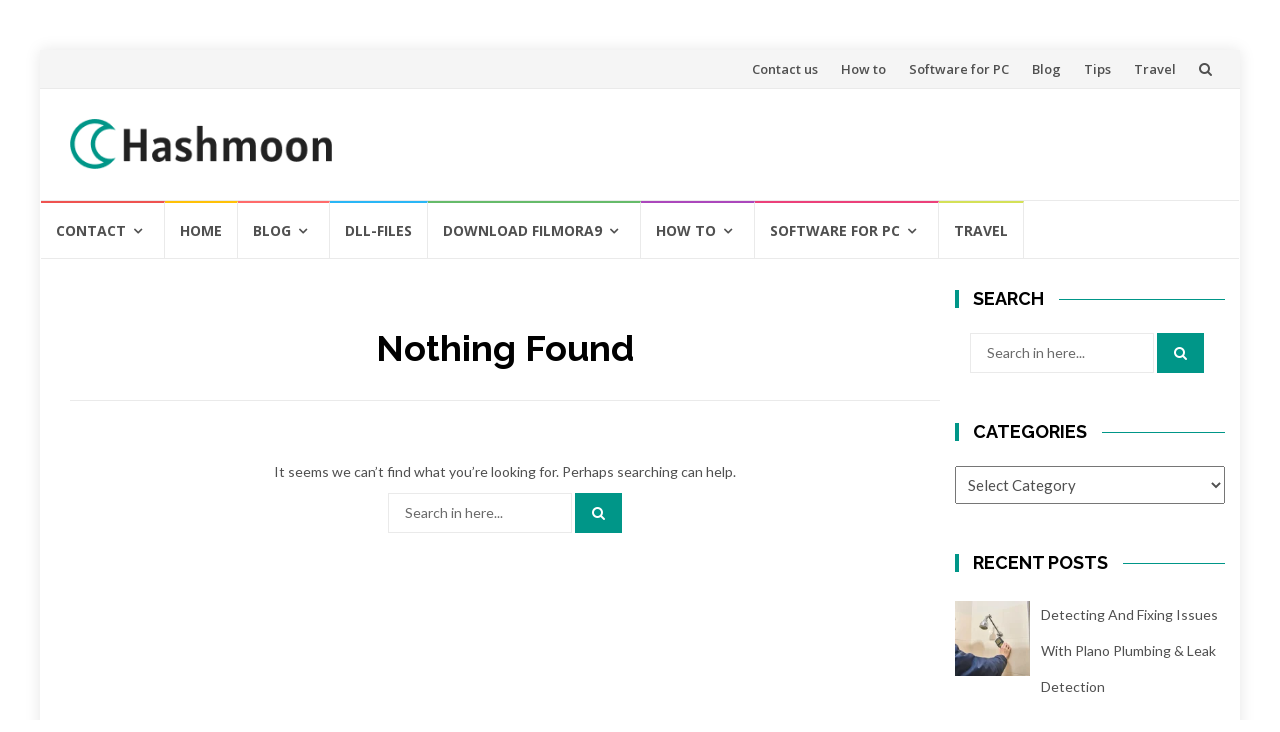

--- FILE ---
content_type: text/html; charset=UTF-8
request_url: https://hashmoon.us/tag/4k-video-downloader-crack-key-2021/
body_size: 60216
content:
<!DOCTYPE html>
<html lang="en-US">
<head>
<meta charset="UTF-8">
<meta name="viewport" content="width=device-width, initial-scale=1">
<link rel="profile" href="https://gmpg.org/xfn/11">
<link rel="pingback" href="https://hashmoon.us/xmlrpc.php">

<meta name='robots' content='noindex, follow' />

	<!-- This site is optimized with the Yoast SEO plugin v26.8 - https://yoast.com/product/yoast-seo-wordpress/ -->
	<title>4k video downloader crack key 2021 Archives - Hashmoon</title>
	<meta property="og:locale" content="en_US" />
	<meta property="og:type" content="article" />
	<meta property="og:title" content="4k video downloader crack key 2021 Archives - Hashmoon" />
	<meta property="og:url" content="https://hashmoon.us/tag/4k-video-downloader-crack-key-2021/" />
	<meta property="og:site_name" content="Hashmoon" />
	<meta name="twitter:card" content="summary_large_image" />
	<script type="application/ld+json" class="yoast-schema-graph">{"@context":"https://schema.org","@graph":[{"@type":"CollectionPage","@id":"https://hashmoon.us/tag/4k-video-downloader-crack-key-2021/","url":"https://hashmoon.us/tag/4k-video-downloader-crack-key-2021/","name":"4k video downloader crack key 2021 Archives - Hashmoon","isPartOf":{"@id":"https://hashmoon.us/#website"},"breadcrumb":{"@id":"https://hashmoon.us/tag/4k-video-downloader-crack-key-2021/#breadcrumb"},"inLanguage":"en-US"},{"@type":"BreadcrumbList","@id":"https://hashmoon.us/tag/4k-video-downloader-crack-key-2021/#breadcrumb","itemListElement":[{"@type":"ListItem","position":1,"name":"Home","item":"https://hashmoon.us/"},{"@type":"ListItem","position":2,"name":"4k video downloader crack key 2021"}]},{"@type":"WebSite","@id":"https://hashmoon.us/#website","url":"https://hashmoon.us/","name":"Hashmoon","description":"100% Safe &amp; Guarantee","publisher":{"@id":"https://hashmoon.us/#organization"},"potentialAction":[{"@type":"SearchAction","target":{"@type":"EntryPoint","urlTemplate":"https://hashmoon.us/?s={search_term_string}"},"query-input":{"@type":"PropertyValueSpecification","valueRequired":true,"valueName":"search_term_string"}}],"inLanguage":"en-US"},{"@type":"Organization","@id":"https://hashmoon.us/#organization","name":"Hashmoon","url":"https://hashmoon.us/","logo":{"@type":"ImageObject","inLanguage":"en-US","@id":"https://hashmoon.us/#/schema/logo/image/","url":"https://hashmoon.us/wp-content/uploads/2024/08/cropped-Group-5.png","contentUrl":"https://hashmoon.us/wp-content/uploads/2024/08/cropped-Group-5.png","width":300,"height":57,"caption":"Hashmoon"},"image":{"@id":"https://hashmoon.us/#/schema/logo/image/"}}]}</script>
	<!-- / Yoast SEO plugin. -->


<link rel='dns-prefetch' href='//fonts.googleapis.com' />
<link rel="alternate" type="application/rss+xml" title="Hashmoon &raquo; Feed" href="https://hashmoon.us/feed/" />
<link rel="alternate" type="application/rss+xml" title="Hashmoon &raquo; 4k video downloader crack key 2021 Tag Feed" href="https://hashmoon.us/tag/4k-video-downloader-crack-key-2021/feed/" />
<style id='wp-img-auto-sizes-contain-inline-css' type='text/css'>
img:is([sizes=auto i],[sizes^="auto," i]){contain-intrinsic-size:3000px 1500px}
/*# sourceURL=wp-img-auto-sizes-contain-inline-css */
</style>
<style id='wp-emoji-styles-inline-css' type='text/css'>

	img.wp-smiley, img.emoji {
		display: inline !important;
		border: none !important;
		box-shadow: none !important;
		height: 1em !important;
		width: 1em !important;
		margin: 0 0.07em !important;
		vertical-align: -0.1em !important;
		background: none !important;
		padding: 0 !important;
	}
/*# sourceURL=wp-emoji-styles-inline-css */
</style>
<style id='wp-block-library-inline-css' type='text/css'>
:root{--wp-block-synced-color:#7a00df;--wp-block-synced-color--rgb:122,0,223;--wp-bound-block-color:var(--wp-block-synced-color);--wp-editor-canvas-background:#ddd;--wp-admin-theme-color:#007cba;--wp-admin-theme-color--rgb:0,124,186;--wp-admin-theme-color-darker-10:#006ba1;--wp-admin-theme-color-darker-10--rgb:0,107,160.5;--wp-admin-theme-color-darker-20:#005a87;--wp-admin-theme-color-darker-20--rgb:0,90,135;--wp-admin-border-width-focus:2px}@media (min-resolution:192dpi){:root{--wp-admin-border-width-focus:1.5px}}.wp-element-button{cursor:pointer}:root .has-very-light-gray-background-color{background-color:#eee}:root .has-very-dark-gray-background-color{background-color:#313131}:root .has-very-light-gray-color{color:#eee}:root .has-very-dark-gray-color{color:#313131}:root .has-vivid-green-cyan-to-vivid-cyan-blue-gradient-background{background:linear-gradient(135deg,#00d084,#0693e3)}:root .has-purple-crush-gradient-background{background:linear-gradient(135deg,#34e2e4,#4721fb 50%,#ab1dfe)}:root .has-hazy-dawn-gradient-background{background:linear-gradient(135deg,#faaca8,#dad0ec)}:root .has-subdued-olive-gradient-background{background:linear-gradient(135deg,#fafae1,#67a671)}:root .has-atomic-cream-gradient-background{background:linear-gradient(135deg,#fdd79a,#004a59)}:root .has-nightshade-gradient-background{background:linear-gradient(135deg,#330968,#31cdcf)}:root .has-midnight-gradient-background{background:linear-gradient(135deg,#020381,#2874fc)}:root{--wp--preset--font-size--normal:16px;--wp--preset--font-size--huge:42px}.has-regular-font-size{font-size:1em}.has-larger-font-size{font-size:2.625em}.has-normal-font-size{font-size:var(--wp--preset--font-size--normal)}.has-huge-font-size{font-size:var(--wp--preset--font-size--huge)}.has-text-align-center{text-align:center}.has-text-align-left{text-align:left}.has-text-align-right{text-align:right}.has-fit-text{white-space:nowrap!important}#end-resizable-editor-section{display:none}.aligncenter{clear:both}.items-justified-left{justify-content:flex-start}.items-justified-center{justify-content:center}.items-justified-right{justify-content:flex-end}.items-justified-space-between{justify-content:space-between}.screen-reader-text{border:0;clip-path:inset(50%);height:1px;margin:-1px;overflow:hidden;padding:0;position:absolute;width:1px;word-wrap:normal!important}.screen-reader-text:focus{background-color:#ddd;clip-path:none;color:#444;display:block;font-size:1em;height:auto;left:5px;line-height:normal;padding:15px 23px 14px;text-decoration:none;top:5px;width:auto;z-index:100000}html :where(.has-border-color){border-style:solid}html :where([style*=border-top-color]){border-top-style:solid}html :where([style*=border-right-color]){border-right-style:solid}html :where([style*=border-bottom-color]){border-bottom-style:solid}html :where([style*=border-left-color]){border-left-style:solid}html :where([style*=border-width]){border-style:solid}html :where([style*=border-top-width]){border-top-style:solid}html :where([style*=border-right-width]){border-right-style:solid}html :where([style*=border-bottom-width]){border-bottom-style:solid}html :where([style*=border-left-width]){border-left-style:solid}html :where(img[class*=wp-image-]){height:auto;max-width:100%}:where(figure){margin:0 0 1em}html :where(.is-position-sticky){--wp-admin--admin-bar--position-offset:var(--wp-admin--admin-bar--height,0px)}@media screen and (max-width:600px){html :where(.is-position-sticky){--wp-admin--admin-bar--position-offset:0px}}

/*# sourceURL=wp-block-library-inline-css */
</style><style id='global-styles-inline-css' type='text/css'>
:root{--wp--preset--aspect-ratio--square: 1;--wp--preset--aspect-ratio--4-3: 4/3;--wp--preset--aspect-ratio--3-4: 3/4;--wp--preset--aspect-ratio--3-2: 3/2;--wp--preset--aspect-ratio--2-3: 2/3;--wp--preset--aspect-ratio--16-9: 16/9;--wp--preset--aspect-ratio--9-16: 9/16;--wp--preset--color--black: #000000;--wp--preset--color--cyan-bluish-gray: #abb8c3;--wp--preset--color--white: #ffffff;--wp--preset--color--pale-pink: #f78da7;--wp--preset--color--vivid-red: #cf2e2e;--wp--preset--color--luminous-vivid-orange: #ff6900;--wp--preset--color--luminous-vivid-amber: #fcb900;--wp--preset--color--light-green-cyan: #7bdcb5;--wp--preset--color--vivid-green-cyan: #00d084;--wp--preset--color--pale-cyan-blue: #8ed1fc;--wp--preset--color--vivid-cyan-blue: #0693e3;--wp--preset--color--vivid-purple: #9b51e0;--wp--preset--gradient--vivid-cyan-blue-to-vivid-purple: linear-gradient(135deg,rgb(6,147,227) 0%,rgb(155,81,224) 100%);--wp--preset--gradient--light-green-cyan-to-vivid-green-cyan: linear-gradient(135deg,rgb(122,220,180) 0%,rgb(0,208,130) 100%);--wp--preset--gradient--luminous-vivid-amber-to-luminous-vivid-orange: linear-gradient(135deg,rgb(252,185,0) 0%,rgb(255,105,0) 100%);--wp--preset--gradient--luminous-vivid-orange-to-vivid-red: linear-gradient(135deg,rgb(255,105,0) 0%,rgb(207,46,46) 100%);--wp--preset--gradient--very-light-gray-to-cyan-bluish-gray: linear-gradient(135deg,rgb(238,238,238) 0%,rgb(169,184,195) 100%);--wp--preset--gradient--cool-to-warm-spectrum: linear-gradient(135deg,rgb(74,234,220) 0%,rgb(151,120,209) 20%,rgb(207,42,186) 40%,rgb(238,44,130) 60%,rgb(251,105,98) 80%,rgb(254,248,76) 100%);--wp--preset--gradient--blush-light-purple: linear-gradient(135deg,rgb(255,206,236) 0%,rgb(152,150,240) 100%);--wp--preset--gradient--blush-bordeaux: linear-gradient(135deg,rgb(254,205,165) 0%,rgb(254,45,45) 50%,rgb(107,0,62) 100%);--wp--preset--gradient--luminous-dusk: linear-gradient(135deg,rgb(255,203,112) 0%,rgb(199,81,192) 50%,rgb(65,88,208) 100%);--wp--preset--gradient--pale-ocean: linear-gradient(135deg,rgb(255,245,203) 0%,rgb(182,227,212) 50%,rgb(51,167,181) 100%);--wp--preset--gradient--electric-grass: linear-gradient(135deg,rgb(202,248,128) 0%,rgb(113,206,126) 100%);--wp--preset--gradient--midnight: linear-gradient(135deg,rgb(2,3,129) 0%,rgb(40,116,252) 100%);--wp--preset--font-size--small: 13px;--wp--preset--font-size--medium: 20px;--wp--preset--font-size--large: 36px;--wp--preset--font-size--x-large: 42px;--wp--preset--spacing--20: 0.44rem;--wp--preset--spacing--30: 0.67rem;--wp--preset--spacing--40: 1rem;--wp--preset--spacing--50: 1.5rem;--wp--preset--spacing--60: 2.25rem;--wp--preset--spacing--70: 3.38rem;--wp--preset--spacing--80: 5.06rem;--wp--preset--shadow--natural: 6px 6px 9px rgba(0, 0, 0, 0.2);--wp--preset--shadow--deep: 12px 12px 50px rgba(0, 0, 0, 0.4);--wp--preset--shadow--sharp: 6px 6px 0px rgba(0, 0, 0, 0.2);--wp--preset--shadow--outlined: 6px 6px 0px -3px rgb(255, 255, 255), 6px 6px rgb(0, 0, 0);--wp--preset--shadow--crisp: 6px 6px 0px rgb(0, 0, 0);}:where(.is-layout-flex){gap: 0.5em;}:where(.is-layout-grid){gap: 0.5em;}body .is-layout-flex{display: flex;}.is-layout-flex{flex-wrap: wrap;align-items: center;}.is-layout-flex > :is(*, div){margin: 0;}body .is-layout-grid{display: grid;}.is-layout-grid > :is(*, div){margin: 0;}:where(.wp-block-columns.is-layout-flex){gap: 2em;}:where(.wp-block-columns.is-layout-grid){gap: 2em;}:where(.wp-block-post-template.is-layout-flex){gap: 1.25em;}:where(.wp-block-post-template.is-layout-grid){gap: 1.25em;}.has-black-color{color: var(--wp--preset--color--black) !important;}.has-cyan-bluish-gray-color{color: var(--wp--preset--color--cyan-bluish-gray) !important;}.has-white-color{color: var(--wp--preset--color--white) !important;}.has-pale-pink-color{color: var(--wp--preset--color--pale-pink) !important;}.has-vivid-red-color{color: var(--wp--preset--color--vivid-red) !important;}.has-luminous-vivid-orange-color{color: var(--wp--preset--color--luminous-vivid-orange) !important;}.has-luminous-vivid-amber-color{color: var(--wp--preset--color--luminous-vivid-amber) !important;}.has-light-green-cyan-color{color: var(--wp--preset--color--light-green-cyan) !important;}.has-vivid-green-cyan-color{color: var(--wp--preset--color--vivid-green-cyan) !important;}.has-pale-cyan-blue-color{color: var(--wp--preset--color--pale-cyan-blue) !important;}.has-vivid-cyan-blue-color{color: var(--wp--preset--color--vivid-cyan-blue) !important;}.has-vivid-purple-color{color: var(--wp--preset--color--vivid-purple) !important;}.has-black-background-color{background-color: var(--wp--preset--color--black) !important;}.has-cyan-bluish-gray-background-color{background-color: var(--wp--preset--color--cyan-bluish-gray) !important;}.has-white-background-color{background-color: var(--wp--preset--color--white) !important;}.has-pale-pink-background-color{background-color: var(--wp--preset--color--pale-pink) !important;}.has-vivid-red-background-color{background-color: var(--wp--preset--color--vivid-red) !important;}.has-luminous-vivid-orange-background-color{background-color: var(--wp--preset--color--luminous-vivid-orange) !important;}.has-luminous-vivid-amber-background-color{background-color: var(--wp--preset--color--luminous-vivid-amber) !important;}.has-light-green-cyan-background-color{background-color: var(--wp--preset--color--light-green-cyan) !important;}.has-vivid-green-cyan-background-color{background-color: var(--wp--preset--color--vivid-green-cyan) !important;}.has-pale-cyan-blue-background-color{background-color: var(--wp--preset--color--pale-cyan-blue) !important;}.has-vivid-cyan-blue-background-color{background-color: var(--wp--preset--color--vivid-cyan-blue) !important;}.has-vivid-purple-background-color{background-color: var(--wp--preset--color--vivid-purple) !important;}.has-black-border-color{border-color: var(--wp--preset--color--black) !important;}.has-cyan-bluish-gray-border-color{border-color: var(--wp--preset--color--cyan-bluish-gray) !important;}.has-white-border-color{border-color: var(--wp--preset--color--white) !important;}.has-pale-pink-border-color{border-color: var(--wp--preset--color--pale-pink) !important;}.has-vivid-red-border-color{border-color: var(--wp--preset--color--vivid-red) !important;}.has-luminous-vivid-orange-border-color{border-color: var(--wp--preset--color--luminous-vivid-orange) !important;}.has-luminous-vivid-amber-border-color{border-color: var(--wp--preset--color--luminous-vivid-amber) !important;}.has-light-green-cyan-border-color{border-color: var(--wp--preset--color--light-green-cyan) !important;}.has-vivid-green-cyan-border-color{border-color: var(--wp--preset--color--vivid-green-cyan) !important;}.has-pale-cyan-blue-border-color{border-color: var(--wp--preset--color--pale-cyan-blue) !important;}.has-vivid-cyan-blue-border-color{border-color: var(--wp--preset--color--vivid-cyan-blue) !important;}.has-vivid-purple-border-color{border-color: var(--wp--preset--color--vivid-purple) !important;}.has-vivid-cyan-blue-to-vivid-purple-gradient-background{background: var(--wp--preset--gradient--vivid-cyan-blue-to-vivid-purple) !important;}.has-light-green-cyan-to-vivid-green-cyan-gradient-background{background: var(--wp--preset--gradient--light-green-cyan-to-vivid-green-cyan) !important;}.has-luminous-vivid-amber-to-luminous-vivid-orange-gradient-background{background: var(--wp--preset--gradient--luminous-vivid-amber-to-luminous-vivid-orange) !important;}.has-luminous-vivid-orange-to-vivid-red-gradient-background{background: var(--wp--preset--gradient--luminous-vivid-orange-to-vivid-red) !important;}.has-very-light-gray-to-cyan-bluish-gray-gradient-background{background: var(--wp--preset--gradient--very-light-gray-to-cyan-bluish-gray) !important;}.has-cool-to-warm-spectrum-gradient-background{background: var(--wp--preset--gradient--cool-to-warm-spectrum) !important;}.has-blush-light-purple-gradient-background{background: var(--wp--preset--gradient--blush-light-purple) !important;}.has-blush-bordeaux-gradient-background{background: var(--wp--preset--gradient--blush-bordeaux) !important;}.has-luminous-dusk-gradient-background{background: var(--wp--preset--gradient--luminous-dusk) !important;}.has-pale-ocean-gradient-background{background: var(--wp--preset--gradient--pale-ocean) !important;}.has-electric-grass-gradient-background{background: var(--wp--preset--gradient--electric-grass) !important;}.has-midnight-gradient-background{background: var(--wp--preset--gradient--midnight) !important;}.has-small-font-size{font-size: var(--wp--preset--font-size--small) !important;}.has-medium-font-size{font-size: var(--wp--preset--font-size--medium) !important;}.has-large-font-size{font-size: var(--wp--preset--font-size--large) !important;}.has-x-large-font-size{font-size: var(--wp--preset--font-size--x-large) !important;}
/*# sourceURL=global-styles-inline-css */
</style>

<style id='classic-theme-styles-inline-css' type='text/css'>
/*! This file is auto-generated */
.wp-block-button__link{color:#fff;background-color:#32373c;border-radius:9999px;box-shadow:none;text-decoration:none;padding:calc(.667em + 2px) calc(1.333em + 2px);font-size:1.125em}.wp-block-file__button{background:#32373c;color:#fff;text-decoration:none}
/*# sourceURL=/wp-includes/css/classic-themes.min.css */
</style>
<link rel='stylesheet' id='islemag-bootstrap-css' href='https://hashmoon.us/wp-content/themes/islemag/css/bootstrap.min.css?ver=3.3.5' type='text/css' media='all' />
<link rel='stylesheet' id='islemag-style-css' href='https://hashmoon.us/wp-content/themes/islemag/style.css?ver=6.9' type='text/css' media='all' />
<link rel='stylesheet' id='islemag-fontawesome-css' href='https://hashmoon.us/wp-content/themes/islemag/css/font-awesome.min.css?ver=4.4.0' type='text/css' media='all' />
<link rel='stylesheet' id='islemag-fonts-css' href='//fonts.googleapis.com/css?family=Lato%3A400%2C700%7CRaleway%3A400%2C500%2C600%2C700%7COpen+Sans%3A400%2C700%2C600&#038;subset=latin%2Clatin-ext' type='text/css' media='all' />
<link rel='stylesheet' id='recent-posts-widget-with-thumbnails-public-style-css' href='https://hashmoon.us/wp-content/plugins/recent-posts-widget-with-thumbnails/public.css?ver=7.1.1' type='text/css' media='all' />
<script type="text/javascript" src="https://hashmoon.us/wp-includes/js/jquery/jquery.min.js?ver=3.7.1" id="jquery-core-js"></script>
<script type="text/javascript" src="https://hashmoon.us/wp-includes/js/jquery/jquery-migrate.min.js?ver=3.4.1" id="jquery-migrate-js"></script>
<link rel="https://api.w.org/" href="https://hashmoon.us/wp-json/" /><link rel="alternate" title="JSON" type="application/json" href="https://hashmoon.us/wp-json/wp/v2/tags/1032" /><link rel="EditURI" type="application/rsd+xml" title="RSD" href="https://hashmoon.us/xmlrpc.php?rsd" />
<meta name="generator" content="WordPress 6.9" />

<!-- BEGIN Clicky Analytics v2.2.4 Tracking - https://wordpress.org/plugins/clicky-analytics/ -->
<script type="text/javascript">
  var clicky_custom = clicky_custom || {};
  clicky_custom.outbound_pattern = ['/go/','/out/'];
</script>

<script async src="//static.getclicky.com/101312724.js"></script>

<!-- END Clicky Analytics v2.2.4 Tracking -->

<!-- Google tag (gtag.js) -->
<script async src="https://www.googletagmanager.com/gtag/js?id=G-P3GGCWVKN8"></script>
<script>
  window.dataLayer = window.dataLayer || [];
  function gtag(){dataLayer.push(arguments);}
  gtag('js', new Date());

  gtag('config', 'G-P3GGCWVKN8');
</script><link rel="icon" href="https://hashmoon.us/wp-content/uploads/2024/08/hashmoon-favicon-color-1-36x36.png" sizes="32x32" />
<link rel="icon" href="https://hashmoon.us/wp-content/uploads/2024/08/hashmoon-favicon-color-1.png" sizes="192x192" />
<link rel="apple-touch-icon" href="https://hashmoon.us/wp-content/uploads/2024/08/hashmoon-favicon-color-1.png" />
<meta name="msapplication-TileImage" content="https://hashmoon.us/wp-content/uploads/2024/08/hashmoon-favicon-color-1.png" />
<style type="text/css">.title-border span { color: #000000 }.post .entry-title, .post h1, .post h2, .post h3, .post h4, .post h5, .post h6, .post h1 a, .post h2 a, .post h3 a, .post h4 a, .post h5 a, .post h6 a { color: #000000 }.page-header h1 { color: #000000 }.sidebar .widget li a, .islemag-content-right, .islemag-content-right a, .post .entry-content, .post .entry-content p,
		 .post .entry-cats, .post .entry-cats a, .post .entry-comments.post .entry-separator, .post .entry-footer a,
		 .post .entry-footer span, .post .entry-footer .entry-cats, .post .entry-footer .entry-cats a, .author-content { color: ##454545}.islemag-top-container .entry-block .entry-overlay-meta .entry-title a { color: #143a00 }.islemag-top-container .entry-overlay-meta .entry-overlay-date { color: #000000 }.islemag-top-container .entry-overlay-meta .entry-separator { color: #000000 }.islemag-top-container .entry-overlay-meta > a { color: #000000 }.home.blog .islemag-content-left .entry-title a, .blog-related-carousel .entry-title a { color: #000000 }.islemag-content-left .entry-meta, .islemag-content-left .blog-related-carousel .entry-content p,
		.islemag-content-left .blog-related-carousel .entry-cats .entry-label, .islemag-content-left .blog-related-carousel .entry-cats a,
		.islemag-content-left .blog-related-carousel > a, .islemag-content-left .blog-related-carousel .entry-footer > a { color: #000000 }.islemag-content-left .entry-meta .entry-separator { color: #000000 }.islemag-content-left .entry-meta a { color: #000000 }.islemag-content-left .islemag-template3 .col-sm-6 .entry-overlay p { color: #000000 }</style>		<style type="text/css" id="wp-custom-css">
			#comments{
	display: none !important;
}
.islemag-banner .islemag_content_ad {
    display: none;
}
aside.col-md-3.sidebar.islemag-content-right {
    position: sticky;
    top: 40px;
}		</style>
			<meta name="google-site-verification" content="QehLJ8hietJvXI-g3XRERiIA4nS-zERCyXd5ayoTBWs" />
	
</head>

<body class="archive tag tag-4k-video-downloader-crack-key-2021 tag-1032 wp-custom-logo wp-theme-islemag group-blog">

		<div id="wrapper" 
	class="boxed">

		<header id="header" class="site-header" role="banner">
						<div 
			class="navbar-top container-fluid">
								<div class="navbar-left social-icons">
									</div>

				<button type="button" class="navbar-btn"><i class="fa fa-search"></i></button>

				<div class="navbar-right">
					<div id="navbar" class="navbar">
						<nav id="top-navigation" class="navigation top-navigation" role="navigation">
							<button class="menu-toggle">Menu</button>
							<a class="screen-reader-text skip-link" href="#content" title="Skip to content">Skip to content</a>
							<div class="menu-amp-menu-container"><ul id="primary-menu" class="nav-menu"><li id="menu-item-3207" class="menu-item menu-item-type-post_type menu-item-object-page menu-item-3207"><a href="https://hashmoon.us/contact-us/">Contact us</a></li>
<li id="menu-item-5536" class="menu-item menu-item-type-taxonomy menu-item-object-category menu-item-5536"><a href="https://hashmoon.us/category/how-to/">How to</a></li>
<li id="menu-item-5537" class="menu-item menu-item-type-taxonomy menu-item-object-category menu-item-5537"><a href="https://hashmoon.us/category/software-for-pc/">Software for PC</a></li>
<li id="menu-item-5538" class="menu-item menu-item-type-taxonomy menu-item-object-category menu-item-5538"><a href="https://hashmoon.us/category/blog/">Blog</a></li>
<li id="menu-item-5539" class="menu-item menu-item-type-taxonomy menu-item-object-category menu-item-5539"><a href="https://hashmoon.us/category/tips/">Tips</a></li>
<li id="menu-item-5540" class="menu-item menu-item-type-taxonomy menu-item-object-category menu-item-5540"><a href="https://hashmoon.us/category/travel/">Travel</a></li>
</ul></div>						</nav><!-- #site-navigation -->
					</div><!-- #navbar -->
				</div>
				<div class="navbar-white top" id="header-search-form">
					
<form class="navbar-form" role="search" action="https://hashmoon.us/">
	<span class="screen-reader-text">Search for:</span>
	<input type="search" id="s" name="s" class="form-control" placeholder="Search in here..." title="Search for:">
	<button type="submit" title="Search"><i class="fa fa-search"></i></button>
</form>
				</div><!-- End #header-search-form -->
							</div>

			<div class="header-content clearfix">
								<div class="col-md-3 col-sm-3 col-xs-12 navbar-brand">
					<a href="https://hashmoon.us/" class="custom-logo-link" rel="home"><img width="300" height="57" src="https://hashmoon.us/wp-content/uploads/2024/08/cropped-Group-5.png" class="custom-logo" alt="Hashmoon" decoding="async" srcset="https://hashmoon.us/wp-content/uploads/2024/08/cropped-Group-5.png 300w, https://hashmoon.us/wp-content/uploads/2024/08/cropped-Group-5-110x21.png 110w, https://hashmoon.us/wp-content/uploads/2024/08/cropped-Group-5-24x5.png 24w, https://hashmoon.us/wp-content/uploads/2024/08/cropped-Group-5-36x7.png 36w, https://hashmoon.us/wp-content/uploads/2024/08/cropped-Group-5-48x9.png 48w" sizes="(max-width: 300px) 100vw, 300px" /></a><div class="header-logo-wrap text-header islemag_only_customizer"><p itemprop="headline" id="site-title" class="site-title"><a href="https://hashmoon.us/" title="Hashmoon" rel="home">Hashmoon</a></p><p itemprop="description" id="site-description" class="site-description">100% Safe &amp; Guarantee</p></div>				</div>

				<div class="col-md-9 col-sm-9 col-xs-12 islemag-banner">
					<div id="islemag_content_ad-widget-2" class="widget islemag_content_ad"><div class="islemag-ad-banner-content"><img src="https://hashmoon.us/wp-content/themes/islemag/img/banner_placeholder.png" /></div></div>				</div>
							</div>

									<div id="navbar" class="navbar 
			">
				<nav id="site-navigation" class="navigation main-navigation" role="navigation">
					<button class="menu-toggle">Menu</button>
					<a class="screen-reader-text skip-link" href="#content" title="Skip to content">Skip to content</a>
					<div class="menu-neve-zelle-primary-menu-container"><ul id="primary-menu" class="nav-menu"><li id="menu-item-5018" class="menu-item menu-item-type-custom menu-item-object-custom menu-item-home menu-item-has-children menu-item-5018"><a href="https://hashmoon.us/#contact">Contact</a>
<ul class="sub-menu">
	<li id="menu-item-5015" class="menu-item menu-item-type-custom menu-item-object-custom menu-item-home menu-item-5015"><a href="https://hashmoon.us/#about">About</a></li>
	<li id="menu-item-5016" class="menu-item menu-item-type-custom menu-item-object-custom menu-item-home menu-item-5016"><a href="https://hashmoon.us/#team">Team</a></li>
	<li id="menu-item-5017" class="menu-item menu-item-type-custom menu-item-object-custom menu-item-home menu-item-5017"><a href="https://hashmoon.us/#testimonials">Testimonials</a></li>
</ul>
</li>
<li id="menu-item-5607" class="menu-item menu-item-type-custom menu-item-object-custom menu-item-home menu-item-5607"><a href="https://hashmoon.us/">Home</a></li>
<li id="menu-item-5030" class="menu-item menu-item-type-post_type menu-item-object-page current_page_parent menu-item-has-children menu-item-5030"><a href="https://hashmoon.us/blog/">Blog</a>
<ul class="sub-menu">
	<li id="menu-item-5014" class="menu-item menu-item-type-custom menu-item-object-custom menu-item-home menu-item-5014"><a href="https://hashmoon.us/#focus">Focus</a></li>
	<li id="menu-item-5591" class="menu-item menu-item-type-taxonomy menu-item-object-category menu-item-5591"><a href="https://hashmoon.us/category/bussiness/">Bussiness</a></li>
</ul>
</li>
<li id="menu-item-5592" class="menu-item menu-item-type-taxonomy menu-item-object-category menu-item-5592"><a href="https://hashmoon.us/category/dll-files/">Dll-Files</a></li>
<li id="menu-item-5593" class="menu-item menu-item-type-taxonomy menu-item-object-category menu-item-has-children menu-item-5593"><a href="https://hashmoon.us/category/download-filmora9/">Download Filmora9</a>
<ul class="sub-menu">
	<li id="menu-item-5595" class="menu-item menu-item-type-taxonomy menu-item-object-category menu-item-5595"><a href="https://hashmoon.us/category/filmora-9-crack/">Filmora 9 Crack</a></li>
	<li id="menu-item-5597" class="menu-item menu-item-type-taxonomy menu-item-object-category menu-item-5597"><a href="https://hashmoon.us/category/filmora-9-crack-2020/">Filmora 9 Crack 2020</a></li>
	<li id="menu-item-5598" class="menu-item menu-item-type-taxonomy menu-item-object-category menu-item-5598"><a href="https://hashmoon.us/category/filmora-9-serial-key/">Filmora 9 Serial Key</a></li>
</ul>
</li>
<li id="menu-item-5600" class="menu-item menu-item-type-taxonomy menu-item-object-category menu-item-has-children menu-item-5600"><a href="https://hashmoon.us/category/how-to/">How to</a>
<ul class="sub-menu">
	<li id="menu-item-5599" class="menu-item menu-item-type-taxonomy menu-item-object-category menu-item-5599"><a href="https://hashmoon.us/category/game/">Game</a></li>
	<li id="menu-item-5594" class="menu-item menu-item-type-taxonomy menu-item-object-category menu-item-5594"><a href="https://hashmoon.us/category/family/">Family</a></li>
	<li id="menu-item-5601" class="menu-item menu-item-type-taxonomy menu-item-object-category menu-item-5601"><a href="https://hashmoon.us/category/inspirational/">Inspirational</a></li>
	<li id="menu-item-5602" class="menu-item menu-item-type-taxonomy menu-item-object-category menu-item-5602"><a href="https://hashmoon.us/category/misc/">Misc</a></li>
</ul>
</li>
<li id="menu-item-5603" class="menu-item menu-item-type-taxonomy menu-item-object-category menu-item-has-children menu-item-5603"><a href="https://hashmoon.us/category/software-for-pc/">Software for PC</a>
<ul class="sub-menu">
	<li id="menu-item-5604" class="menu-item menu-item-type-taxonomy menu-item-object-category menu-item-5604"><a href="https://hashmoon.us/category/tips/">Tips</a></li>
</ul>
</li>
<li id="menu-item-5605" class="menu-item menu-item-type-taxonomy menu-item-object-category menu-item-5605"><a href="https://hashmoon.us/category/travel/">Travel</a></li>
</ul></div>				</nav><!-- #site-navigation -->
			</div><!-- #navbar -->
			

		</header><!-- End #header -->
				<div 
		id="content"	class="site-content">
<div class="container">
	<div class="row">
				<div 
		class="islemag-content-left col-md-9">
				<div class="container">
	<div class="row">

	<section class="no-results not-found col-md-9">
		<header class="page-header">
			<h1 class="page-title">Nothing Found</h1>
		</header><!-- End .page-header -->

		<div class="page-content">
							<p>
					It seems we can&rsquo;t find what you&rsquo;re looking for. Perhaps searching can help.				</p>
				
<form class="navbar-form" role="search" action="https://hashmoon.us/">
	<span class="screen-reader-text">Search for:</span>
	<input type="search" id="s" name="s" class="form-control" placeholder="Search in here..." title="Search for:">
	<button type="submit" title="Search"><i class="fa fa-search"></i></button>
</form>
		</div><!-- End .page-content -->
	</section><!-- End .no-results -->

	</div><!-- End .row -->
	</div><!-- End .container -->
		</div><!-- End .islemag-content-left -->
		
<aside 
class="col-md-3 sidebar islemag-content-right"role="complementary">
	<div id="search-2" class="widget widget_search"><h3 class="title-border dkgreen title-bg-line"><span>SEARCH</span></h3>
<form class="navbar-form" role="search" action="https://hashmoon.us/">
	<span class="screen-reader-text">Search for:</span>
	<input type="search" id="s" name="s" class="form-control" placeholder="Search in here..." title="Search for:">
	<button type="submit" title="Search"><i class="fa fa-search"></i></button>
</form>
</div><div id="categories-2" class="widget widget_categories"><h3 class="title-border dkgreen title-bg-line"><span>CATEGORIES</span></h3><form action="https://hashmoon.us" method="get"><label class="screen-reader-text" for="cat">CATEGORIES</label><select  name='cat' id='cat' class='postform'>
	<option value='-1'>Select Category</option>
	<option class="level-0" value="1022">4 k video downloader latest version 2021</option>
	<option class="level-0" value="1017">4k video downloader crack</option>
	<option class="level-0" value="1020">4k video downloader crack key</option>
	<option class="level-0" value="1021">4k video downloader free</option>
	<option class="level-0" value="1019">4k video downloader license key</option>
	<option class="level-0" value="1005">adobe crack 2020</option>
	<option class="level-0" value="1007">adobe latest version crack</option>
	<option class="level-0" value="1010">adobe lightroom</option>
	<option class="level-0" value="1008">adobe lightroom crack</option>
	<option class="level-0" value="1009">adobe lightroom free download</option>
	<option class="level-0" value="1006">adobe photoshop cc activation code</option>
	<option class="level-0" value="1003">adobe photoshop cc crack</option>
	<option class="level-0" value="1001">adobe photoshop crack</option>
	<option class="level-0" value="1365">App</option>
	<option class="level-0" value="1418">Automotive</option>
	<option class="level-0" value="1149">bandicam crack</option>
	<option class="level-0" value="1151">bandicam crack key</option>
	<option class="level-0" value="1152">bandicam cracked no watermark</option>
	<option class="level-0" value="1153">bandicam no watermak</option>
	<option class="level-0" value="1337">Blog</option>
	<option class="level-0" value="1232">blue iris activation code</option>
	<option class="level-0" value="1231">blue iris crack</option>
	<option class="level-0" value="1233">blue iris crack 2021</option>
	<option class="level-0" value="1235">blue iris free download</option>
	<option class="level-0" value="1345">Bussiness</option>
	<option class="level-0" value="1196">ccleaner crack</option>
	<option class="level-0" value="1193">ccleaner crack download</option>
	<option class="level-0" value="1195">ccleaner free crack</option>
	<option class="level-0" value="1197">ccleaner professional crack</option>
	<option class="level-0" value="1338">Digital Marketing</option>
	<option class="level-0" value="1416">Dll-Files</option>
	<option class="level-0" value="1011">download adobe lightroom crack</option>
	<option class="level-0" value="1002">download adobe photoshop cc crack</option>
	<option class="level-0" value="1150">download bandicam crack</option>
	<option class="level-0" value="1234">download blue iris crack</option>
	<option class="level-0" value="1194">download ccleaner</option>
	<option class="level-0" value="875">download data recovery software</option>
	<option class="level-0" value="842">download filmora crack 2020</option>
	<option class="level-0" value="951">download filmora x</option>
	<option class="level-0" value="838">download filmora9</option>
	<option class="level-0" value="1062">download freemake video converter crack</option>
	<option class="level-0" value="1273">download movavi video editor</option>
	<option class="level-0" value="868">download stellar</option>
	<option class="level-0" value="1334">Education</option>
	<option class="level-0" value="1332">Entertainment</option>
	<option class="level-0" value="1475">Family</option>
	<option class="level-0" value="836">filmora 9 crack</option>
	<option class="level-0" value="837">filmora 9 crack 2020</option>
	<option class="level-0" value="839">filmora 9 serial key</option>
	<option class="level-0" value="846">filmora activation code 2020</option>
	<option class="level-0" value="952">filmora latest version</option>
	<option class="level-0" value="845">filmora registration Code</option>
	<option class="level-0" value="843">filmora video editor crack 2020</option>
	<option class="level-0" value="948">filmora x</option>
	<option class="level-0" value="950">filmora x crack</option>
	<option class="level-0" value="1339">Food</option>
	<option class="level-0" value="1065">freemake video converter activation key</option>
	<option class="level-0" value="1060">freemake video converter crack</option>
	<option class="level-0" value="1064">freemake video converter crack free 2021</option>
	<option class="level-0" value="1063">freemake video converter download</option>
	<option class="level-0" value="1061">freemake video converter free</option>
	<option class="level-0" value="1344">Game</option>
	<option class="level-0" value="1364">home improvement</option>
	<option class="level-0" value="1335">How to</option>
	<option class="level-0" value="1477">Inspirational</option>
	<option class="level-0" value="1342">Jobs</option>
	<option class="level-0" value="1478">Life</option>
	<option class="level-0" value="1014">lightroom crack 2021</option>
	<option class="level-0" value="1015">lightroom for pc</option>
	<option class="level-0" value="1012">lightrrom crack 2021</option>
	<option class="level-0" value="1013">liughtroom crack 2021</option>
	<option class="level-0" value="1329">Misc</option>
	<option class="level-0" value="1274">movavi video editor activation key</option>
	<option class="level-0" value="1272">movavi video editor crack</option>
	<option class="level-0" value="1275">movavi video editor crack 2021</option>
	<option class="level-0" value="1">Software for PC</option>
	<option class="level-0" value="874">stellar</option>
	<option class="level-0" value="867">stellar data recovery</option>
	<option class="level-0" value="872">stellar data recovery activation key</option>
	<option class="level-0" value="870">stellar data recovery crack</option>
	<option class="level-0" value="873">stellar data recovery key</option>
	<option class="level-0" value="871">stellar data recovery pro</option>
	<option class="level-0" value="869">stellar license key</option>
	<option class="level-0" value="1421">tattoo</option>
	<option class="level-0" value="1413">Tech</option>
	<option class="level-0" value="1341">Tipes</option>
	<option class="level-0" value="1343">Tips</option>
	<option class="level-0" value="1479">Travel</option>
	<option class="level-0" value="1331">Trending</option>
	<option class="level-0" value="1417">Webcam/Microfon Tests</option>
	<option class="level-0" value="877">Wondershare filmora 9 crack</option>
	<option class="level-0" value="949">wondershare filmora x</option>
	<option class="level-0" value="953">wondershare filmora x for free</option>
	<option class="level-0" value="841">wondershare filmora9</option>
</select>
</form><script type="text/javascript">
/* <![CDATA[ */

( ( dropdownId ) => {
	const dropdown = document.getElementById( dropdownId );
	function onSelectChange() {
		setTimeout( () => {
			if ( 'escape' === dropdown.dataset.lastkey ) {
				return;
			}
			if ( dropdown.value && parseInt( dropdown.value ) > 0 && dropdown instanceof HTMLSelectElement ) {
				dropdown.parentElement.submit();
			}
		}, 250 );
	}
	function onKeyUp( event ) {
		if ( 'Escape' === event.key ) {
			dropdown.dataset.lastkey = 'escape';
		} else {
			delete dropdown.dataset.lastkey;
		}
	}
	function onClick() {
		delete dropdown.dataset.lastkey;
	}
	dropdown.addEventListener( 'keyup', onKeyUp );
	dropdown.addEventListener( 'click', onClick );
	dropdown.addEventListener( 'change', onSelectChange );
})( "cat" );

//# sourceURL=WP_Widget_Categories%3A%3Awidget
/* ]]> */
</script>
</div><div id="recent-posts-widget-with-thumbnails-2" class="widget recent-posts-widget-with-thumbnails">
<div id="rpwwt-recent-posts-widget-with-thumbnails-2" class="rpwwt-widget">
<h3 class="title-border dkgreen title-bg-line"><span>RECENT POSTS</span></h3>
	<ul>
		<li><a href="https://hashmoon.us/detecting-and-fixing-issues-with-plano-plumbing-leak-detection/"><img width="75" height="75" src="https://hashmoon.us/wp-content/uploads/2026/01/Plano-Plumbing-Leak-Detection-110x110.webp" class="attachment-75x75 size-75x75 wp-post-image" alt="" decoding="async" loading="lazy" srcset="https://hashmoon.us/wp-content/uploads/2026/01/Plano-Plumbing-Leak-Detection-110x110.webp 110w, https://hashmoon.us/wp-content/uploads/2026/01/Plano-Plumbing-Leak-Detection-150x150.webp 150w, https://hashmoon.us/wp-content/uploads/2026/01/Plano-Plumbing-Leak-Detection-250x250.webp 250w, https://hashmoon.us/wp-content/uploads/2026/01/Plano-Plumbing-Leak-Detection-125x125.webp 125w" sizes="auto, (max-width: 75px) 100vw, 75px" /><span class="rpwwt-post-title">Detecting and Fixing Issues with Plano Plumbing &#038; Leak Detection</span></a></li>
		<li><a href="https://hashmoon.us/how-a-legionella-log-book-can-ensure-safety-and-compliance-for-your-business/"><img width="75" height="75" src="https://hashmoon.us/wp-content/uploads/2024/12/ik-110x110.webp" class="attachment-75x75 size-75x75 wp-post-image" alt="" decoding="async" loading="lazy" srcset="https://hashmoon.us/wp-content/uploads/2024/12/ik-110x110.webp 110w, https://hashmoon.us/wp-content/uploads/2024/12/ik-150x150.webp 150w, https://hashmoon.us/wp-content/uploads/2024/12/ik-250x250.webp 250w, https://hashmoon.us/wp-content/uploads/2024/12/ik-125x125.webp 125w, https://hashmoon.us/wp-content/uploads/2024/12/ik-420x420.webp 420w" sizes="auto, (max-width: 75px) 100vw, 75px" /><span class="rpwwt-post-title">How a Legionella Log Book Can Ensure Safety and Compliance for Your Business</span></a></li>
		<li><a href="https://hashmoon.us/how-to-plan-a-tattoo-sleeve/"><img width="75" height="75" src="https://hashmoon.us/wp-content/uploads/2024/09/unnamed-2024-09-27T131229.092-110x110.png" class="attachment-75x75 size-75x75 wp-post-image" alt="" decoding="async" loading="lazy" srcset="https://hashmoon.us/wp-content/uploads/2024/09/unnamed-2024-09-27T131229.092-110x110.png 110w, https://hashmoon.us/wp-content/uploads/2024/09/unnamed-2024-09-27T131229.092-150x150.png 150w, https://hashmoon.us/wp-content/uploads/2024/09/unnamed-2024-09-27T131229.092-250x250.png 250w, https://hashmoon.us/wp-content/uploads/2024/09/unnamed-2024-09-27T131229.092-125x125.png 125w" sizes="auto, (max-width: 75px) 100vw, 75px" /><span class="rpwwt-post-title">How to Plan a Tattoo Sleeve?</span></a></li>
		<li><a href="https://hashmoon.us/expert-meth-addiction-counselling-your-path-to-recovery/"><img width="75" height="75" src="https://hashmoon.us/wp-content/uploads/2024/08/meth-110x110.png" class="attachment-75x75 size-75x75 wp-post-image" alt="" decoding="async" loading="lazy" srcset="https://hashmoon.us/wp-content/uploads/2024/08/meth-110x110.png 110w, https://hashmoon.us/wp-content/uploads/2024/08/meth-150x150.png 150w, https://hashmoon.us/wp-content/uploads/2024/08/meth-250x250.png 250w, https://hashmoon.us/wp-content/uploads/2024/08/meth-125x125.png 125w" sizes="auto, (max-width: 75px) 100vw, 75px" /><span class="rpwwt-post-title">Expert Meth Addiction Counselling: Your Path to Recovery</span></a></li>
		<li><a href="https://hashmoon.us/drivers-license-scanner-enhancing-security-and-convenience-in-the-digital-age/"><img width="75" height="75" src="https://hashmoon.us/wp-content/uploads/2024/08/Digital-Age-110x110.webp" class="attachment-75x75 size-75x75 wp-post-image" alt="" decoding="async" loading="lazy" srcset="https://hashmoon.us/wp-content/uploads/2024/08/Digital-Age-110x110.webp 110w, https://hashmoon.us/wp-content/uploads/2024/08/Digital-Age-150x150.webp 150w, https://hashmoon.us/wp-content/uploads/2024/08/Digital-Age-250x250.webp 250w, https://hashmoon.us/wp-content/uploads/2024/08/Digital-Age-125x125.webp 125w" sizes="auto, (max-width: 75px) 100vw, 75px" /><span class="rpwwt-post-title">Driver’s License Scanner: Enhancing Security and Convenience in the Digital Age</span></a></li>
		<li><a href="https://hashmoon.us/100-push-ups/"><img width="75" height="75" src="https://hashmoon.us/wp-content/uploads/2024/07/4-150x150.jpg" class="attachment-75x75 size-75x75 wp-post-image" alt="" decoding="async" loading="lazy" /><span class="rpwwt-post-title">100 Push-ups</span></a></li>
		<li><a href="https://hashmoon.us/post-surgery/"><img width="75" height="75" src="https://hashmoon.us/wp-content/uploads/2024/07/3-150x150.jpg" class="attachment-75x75 size-75x75 wp-post-image" alt="" decoding="async" loading="lazy" /><span class="rpwwt-post-title">Post Surgery</span></a></li>
		<li><a href="https://hashmoon.us/answering-my-fostering-questions/"><img width="75" height="75" src="https://hashmoon.us/wp-content/uploads/2024/07/2-150x150.jpg" class="attachment-75x75 size-75x75 wp-post-image" alt="" decoding="async" loading="lazy" /><span class="rpwwt-post-title">Answering My Fostering Questions</span></a></li>
		<li><a href="https://hashmoon.us/changing-things-up/"><img width="75" height="75" src="https://hashmoon.us/wp-content/uploads/2024/07/1-150x150.jpg" class="attachment-75x75 size-75x75 wp-post-image" alt="" decoding="async" loading="lazy" /><span class="rpwwt-post-title">Changing Things Up</span></a></li>
		<li><a href="https://hashmoon.us/good-times-dont-last-forever/"><img width="75" height="75" src="https://hashmoon.us/wp-content/uploads/2024/07/18-150x150.jpg" class="attachment-75x75 size-75x75 wp-post-image" alt="" decoding="async" loading="lazy" /><span class="rpwwt-post-title">Good Times Don’t Last Forever</span></a></li>
	</ul>
</div><!-- .rpwwt-widget -->
</div></aside><!-- #secondary -->
	</div><!-- End .row -->
</div><!-- End .container -->




		</div><!-- #content -->

		<footer id="footer" class="footer-inverse" role="contentinfo">
			<div id="footer-inner">
				<div class="container">
					<div class="row">

						<div class="col-md-3 col-sm-12">
														<div class="footer-social-icons">
														</div><!-- .footer-social-icons -->
						</div><!-- .col-md-3.col-sm-6 -->

														<div itemscope itemtype="http://schema.org/WPSideBar" class="col-md-3 col-sm-12" id="sidebar-widgets-area-1" aria-label="Widgets Area 1">
									
		<div id="recent-posts-2" class="widget widget_recent_entries">
		<h3 class="widget-title">Recent Posts</h3>
		<ul>
											<li>
					<a href="https://hashmoon.us/detecting-and-fixing-issues-with-plano-plumbing-leak-detection/">Detecting and Fixing Issues with Plano Plumbing &#038; Leak Detection</a>
									</li>
											<li>
					<a href="https://hashmoon.us/how-a-legionella-log-book-can-ensure-safety-and-compliance-for-your-business/">How a Legionella Log Book Can Ensure Safety and Compliance for Your Business</a>
									</li>
											<li>
					<a href="https://hashmoon.us/how-to-plan-a-tattoo-sleeve/">How to Plan a Tattoo Sleeve?</a>
									</li>
											<li>
					<a href="https://hashmoon.us/expert-meth-addiction-counselling-your-path-to-recovery/">Expert Meth Addiction Counselling: Your Path to Recovery</a>
									</li>
											<li>
					<a href="https://hashmoon.us/drivers-license-scanner-enhancing-security-and-convenience-in-the-digital-age/">Driver’s License Scanner: Enhancing Security and Convenience in the Digital Age</a>
									</li>
					</ul>

		</div>								</div>
															<div itemscope itemtype="http://schema.org/WPSideBar" role="complementary" id="sidebar-widgets-area-2" class="col-md-3 col-sm-12" aria-label="Widgets Area 2">
									<div id="categories-4" class="widget widget_categories"><h3 class="widget-title">Categories</h3><form action="https://hashmoon.us" method="get"><label class="screen-reader-text" for="categories-dropdown-4">Categories</label><select  name='cat' id='categories-dropdown-4' class='postform'>
	<option value='-1'>Select Category</option>
	<option class="level-0" value="1022">4 k video downloader latest version 2021</option>
	<option class="level-0" value="1017">4k video downloader crack</option>
	<option class="level-0" value="1020">4k video downloader crack key</option>
	<option class="level-0" value="1021">4k video downloader free</option>
	<option class="level-0" value="1019">4k video downloader license key</option>
	<option class="level-0" value="1005">adobe crack 2020</option>
	<option class="level-0" value="1007">adobe latest version crack</option>
	<option class="level-0" value="1010">adobe lightroom</option>
	<option class="level-0" value="1008">adobe lightroom crack</option>
	<option class="level-0" value="1009">adobe lightroom free download</option>
	<option class="level-0" value="1006">adobe photoshop cc activation code</option>
	<option class="level-0" value="1003">adobe photoshop cc crack</option>
	<option class="level-0" value="1001">adobe photoshop crack</option>
	<option class="level-0" value="1365">App</option>
	<option class="level-0" value="1418">Automotive</option>
	<option class="level-0" value="1149">bandicam crack</option>
	<option class="level-0" value="1151">bandicam crack key</option>
	<option class="level-0" value="1152">bandicam cracked no watermark</option>
	<option class="level-0" value="1153">bandicam no watermak</option>
	<option class="level-0" value="1337">Blog</option>
	<option class="level-0" value="1232">blue iris activation code</option>
	<option class="level-0" value="1231">blue iris crack</option>
	<option class="level-0" value="1233">blue iris crack 2021</option>
	<option class="level-0" value="1235">blue iris free download</option>
	<option class="level-0" value="1345">Bussiness</option>
	<option class="level-0" value="1196">ccleaner crack</option>
	<option class="level-0" value="1193">ccleaner crack download</option>
	<option class="level-0" value="1195">ccleaner free crack</option>
	<option class="level-0" value="1197">ccleaner professional crack</option>
	<option class="level-0" value="1338">Digital Marketing</option>
	<option class="level-0" value="1416">Dll-Files</option>
	<option class="level-0" value="1011">download adobe lightroom crack</option>
	<option class="level-0" value="1002">download adobe photoshop cc crack</option>
	<option class="level-0" value="1150">download bandicam crack</option>
	<option class="level-0" value="1234">download blue iris crack</option>
	<option class="level-0" value="1194">download ccleaner</option>
	<option class="level-0" value="875">download data recovery software</option>
	<option class="level-0" value="842">download filmora crack 2020</option>
	<option class="level-0" value="951">download filmora x</option>
	<option class="level-0" value="838">download filmora9</option>
	<option class="level-0" value="1062">download freemake video converter crack</option>
	<option class="level-0" value="1273">download movavi video editor</option>
	<option class="level-0" value="868">download stellar</option>
	<option class="level-0" value="1334">Education</option>
	<option class="level-0" value="1332">Entertainment</option>
	<option class="level-0" value="1475">Family</option>
	<option class="level-0" value="836">filmora 9 crack</option>
	<option class="level-0" value="837">filmora 9 crack 2020</option>
	<option class="level-0" value="839">filmora 9 serial key</option>
	<option class="level-0" value="846">filmora activation code 2020</option>
	<option class="level-0" value="952">filmora latest version</option>
	<option class="level-0" value="845">filmora registration Code</option>
	<option class="level-0" value="843">filmora video editor crack 2020</option>
	<option class="level-0" value="948">filmora x</option>
	<option class="level-0" value="950">filmora x crack</option>
	<option class="level-0" value="1339">Food</option>
	<option class="level-0" value="1065">freemake video converter activation key</option>
	<option class="level-0" value="1060">freemake video converter crack</option>
	<option class="level-0" value="1064">freemake video converter crack free 2021</option>
	<option class="level-0" value="1063">freemake video converter download</option>
	<option class="level-0" value="1061">freemake video converter free</option>
	<option class="level-0" value="1344">Game</option>
	<option class="level-0" value="1364">home improvement</option>
	<option class="level-0" value="1335">How to</option>
	<option class="level-0" value="1477">Inspirational</option>
	<option class="level-0" value="1342">Jobs</option>
	<option class="level-0" value="1478">Life</option>
	<option class="level-0" value="1014">lightroom crack 2021</option>
	<option class="level-0" value="1015">lightroom for pc</option>
	<option class="level-0" value="1012">lightrrom crack 2021</option>
	<option class="level-0" value="1013">liughtroom crack 2021</option>
	<option class="level-0" value="1329">Misc</option>
	<option class="level-0" value="1274">movavi video editor activation key</option>
	<option class="level-0" value="1272">movavi video editor crack</option>
	<option class="level-0" value="1275">movavi video editor crack 2021</option>
	<option class="level-0" value="1">Software for PC</option>
	<option class="level-0" value="874">stellar</option>
	<option class="level-0" value="867">stellar data recovery</option>
	<option class="level-0" value="872">stellar data recovery activation key</option>
	<option class="level-0" value="870">stellar data recovery crack</option>
	<option class="level-0" value="873">stellar data recovery key</option>
	<option class="level-0" value="871">stellar data recovery pro</option>
	<option class="level-0" value="869">stellar license key</option>
	<option class="level-0" value="1421">tattoo</option>
	<option class="level-0" value="1413">Tech</option>
	<option class="level-0" value="1341">Tipes</option>
	<option class="level-0" value="1343">Tips</option>
	<option class="level-0" value="1479">Travel</option>
	<option class="level-0" value="1331">Trending</option>
	<option class="level-0" value="1417">Webcam/Microfon Tests</option>
	<option class="level-0" value="877">Wondershare filmora 9 crack</option>
	<option class="level-0" value="949">wondershare filmora x</option>
	<option class="level-0" value="953">wondershare filmora x for free</option>
	<option class="level-0" value="841">wondershare filmora9</option>
</select>
</form><script type="text/javascript">
/* <![CDATA[ */

( ( dropdownId ) => {
	const dropdown = document.getElementById( dropdownId );
	function onSelectChange() {
		setTimeout( () => {
			if ( 'escape' === dropdown.dataset.lastkey ) {
				return;
			}
			if ( dropdown.value && parseInt( dropdown.value ) > 0 && dropdown instanceof HTMLSelectElement ) {
				dropdown.parentElement.submit();
			}
		}, 250 );
	}
	function onKeyUp( event ) {
		if ( 'Escape' === event.key ) {
			dropdown.dataset.lastkey = 'escape';
		} else {
			delete dropdown.dataset.lastkey;
		}
	}
	function onClick() {
		delete dropdown.dataset.lastkey;
	}
	dropdown.addEventListener( 'keyup', onKeyUp );
	dropdown.addEventListener( 'click', onClick );
	dropdown.addEventListener( 'change', onSelectChange );
})( "categories-dropdown-4" );

//# sourceURL=WP_Widget_Categories%3A%3Awidget
/* ]]> */
</script>
</div>								</div>
						
					</div><!-- End .row -->
				</div><!-- End .container -->
			</div><!-- End #footer-inner -->
			<div id="footer-bottom" class="no-bg">
				<div class="islemag-footer-container">
							<div class="col-md-8 col-md-push-4 islemag-footer-menu">
			<div class="menu-zelle-footer-menu-container"><ul class="footer-menu" id="menu-zelle-footer-menu" class="menu"><li id="menu-item-5558" class="menu-item menu-item-type-post_type menu-item-object-page menu-item-5558"><a href="https://hashmoon.us/contact-us/">Contact us</a></li>
<li id="menu-item-5027" class="menu-item menu-item-type-post_type menu-item-object-page current_page_parent menu-item-5027"><a href="https://hashmoon.us/blog/">Blog</a></li>
</ul></div>		</div><!-- End .col-md-6 -->
		<div class="col-md-4 col-md-pull-8 powerdby">
			Copyright © 2026 All Rights Reserved | Powered by Hashmoon |  scoopify.owl@gmail.com		</div><!-- End .col-md-6 -->
		
				</div><!-- End .row -->
			</div><!-- End #footer-bottom -->
		</footer><!-- End #footer -->
	</div><!-- #page -->
</div><!-- End #wrapper -->
<script type="speculationrules">
{"prefetch":[{"source":"document","where":{"and":[{"href_matches":"/*"},{"not":{"href_matches":["/wp-*.php","/wp-admin/*","/wp-content/uploads/*","/wp-content/*","/wp-content/plugins/*","/wp-content/themes/islemag/*","/*\\?(.+)"]}},{"not":{"selector_matches":"a[rel~=\"nofollow\"]"}},{"not":{"selector_matches":".no-prefetch, .no-prefetch a"}}]},"eagerness":"conservative"}]}
</script>
<script>
var downloadButton = document.getElementById("download");
var counter = 15;
var newElement = document.createElement("p");
newElement.innerHTML = "You can download the file in 15 seconds.";
var id;
downloadButton.parentNode.replaceChild(newElement, downloadButton);
id = setInterval(function() {
counter--;
if(counter < 0) {
newElement.parentNode.replaceChild(downloadButton, newElement);
clearInterval(id);
} else {
newElement.innerHTML = "You can download the file in " + counter.toString() + " seconds.";
}}, 1000);
</script><script type="text/javascript" src="https://hashmoon.us/wp-content/themes/islemag/js/islemag-wigdet.js?ver=1.0.0" id="islemag-widget-js-js"></script>
<script type="text/javascript" id="islemag-script-all-js-extra">
/* <![CDATA[ */
var screenReaderText = {"expand":"\u003Cspan class=\"screen-reader-text\"\u003Eexpand child menu\u003C/span\u003E","collapse":"\u003Cspan class=\"screen-reader-text\"\u003Ecollapse child menu\u003C/span\u003E"};
var stickyMenu = {"disable_sticky":"1"};
//# sourceURL=islemag-script-all-js-extra
/* ]]> */
</script>
<script type="text/javascript" src="https://hashmoon.us/wp-content/themes/islemag/js/script.all.js?ver=1.0.1" id="islemag-script-all-js"></script>
<script type="text/javascript" src="https://hashmoon.us/wp-content/themes/islemag/js/owl.carousel.min.js?ver=2.0.0" id="islemag-owl-carousel-js"></script>
<script id="wp-emoji-settings" type="application/json">
{"baseUrl":"https://s.w.org/images/core/emoji/17.0.2/72x72/","ext":".png","svgUrl":"https://s.w.org/images/core/emoji/17.0.2/svg/","svgExt":".svg","source":{"concatemoji":"https://hashmoon.us/wp-includes/js/wp-emoji-release.min.js?ver=6.9"}}
</script>
<script type="module">
/* <![CDATA[ */
/*! This file is auto-generated */
const a=JSON.parse(document.getElementById("wp-emoji-settings").textContent),o=(window._wpemojiSettings=a,"wpEmojiSettingsSupports"),s=["flag","emoji"];function i(e){try{var t={supportTests:e,timestamp:(new Date).valueOf()};sessionStorage.setItem(o,JSON.stringify(t))}catch(e){}}function c(e,t,n){e.clearRect(0,0,e.canvas.width,e.canvas.height),e.fillText(t,0,0);t=new Uint32Array(e.getImageData(0,0,e.canvas.width,e.canvas.height).data);e.clearRect(0,0,e.canvas.width,e.canvas.height),e.fillText(n,0,0);const a=new Uint32Array(e.getImageData(0,0,e.canvas.width,e.canvas.height).data);return t.every((e,t)=>e===a[t])}function p(e,t){e.clearRect(0,0,e.canvas.width,e.canvas.height),e.fillText(t,0,0);var n=e.getImageData(16,16,1,1);for(let e=0;e<n.data.length;e++)if(0!==n.data[e])return!1;return!0}function u(e,t,n,a){switch(t){case"flag":return n(e,"\ud83c\udff3\ufe0f\u200d\u26a7\ufe0f","\ud83c\udff3\ufe0f\u200b\u26a7\ufe0f")?!1:!n(e,"\ud83c\udde8\ud83c\uddf6","\ud83c\udde8\u200b\ud83c\uddf6")&&!n(e,"\ud83c\udff4\udb40\udc67\udb40\udc62\udb40\udc65\udb40\udc6e\udb40\udc67\udb40\udc7f","\ud83c\udff4\u200b\udb40\udc67\u200b\udb40\udc62\u200b\udb40\udc65\u200b\udb40\udc6e\u200b\udb40\udc67\u200b\udb40\udc7f");case"emoji":return!a(e,"\ud83e\u1fac8")}return!1}function f(e,t,n,a){let r;const o=(r="undefined"!=typeof WorkerGlobalScope&&self instanceof WorkerGlobalScope?new OffscreenCanvas(300,150):document.createElement("canvas")).getContext("2d",{willReadFrequently:!0}),s=(o.textBaseline="top",o.font="600 32px Arial",{});return e.forEach(e=>{s[e]=t(o,e,n,a)}),s}function r(e){var t=document.createElement("script");t.src=e,t.defer=!0,document.head.appendChild(t)}a.supports={everything:!0,everythingExceptFlag:!0},new Promise(t=>{let n=function(){try{var e=JSON.parse(sessionStorage.getItem(o));if("object"==typeof e&&"number"==typeof e.timestamp&&(new Date).valueOf()<e.timestamp+604800&&"object"==typeof e.supportTests)return e.supportTests}catch(e){}return null}();if(!n){if("undefined"!=typeof Worker&&"undefined"!=typeof OffscreenCanvas&&"undefined"!=typeof URL&&URL.createObjectURL&&"undefined"!=typeof Blob)try{var e="postMessage("+f.toString()+"("+[JSON.stringify(s),u.toString(),c.toString(),p.toString()].join(",")+"));",a=new Blob([e],{type:"text/javascript"});const r=new Worker(URL.createObjectURL(a),{name:"wpTestEmojiSupports"});return void(r.onmessage=e=>{i(n=e.data),r.terminate(),t(n)})}catch(e){}i(n=f(s,u,c,p))}t(n)}).then(e=>{for(const n in e)a.supports[n]=e[n],a.supports.everything=a.supports.everything&&a.supports[n],"flag"!==n&&(a.supports.everythingExceptFlag=a.supports.everythingExceptFlag&&a.supports[n]);var t;a.supports.everythingExceptFlag=a.supports.everythingExceptFlag&&!a.supports.flag,a.supports.everything||((t=a.source||{}).concatemoji?r(t.concatemoji):t.wpemoji&&t.twemoji&&(r(t.twemoji),r(t.wpemoji)))});
//# sourceURL=https://hashmoon.us/wp-includes/js/wp-emoji-loader.min.js
/* ]]> */
</script>


</body>
</html>

<!-- =^..^= Cached =^..^= -->